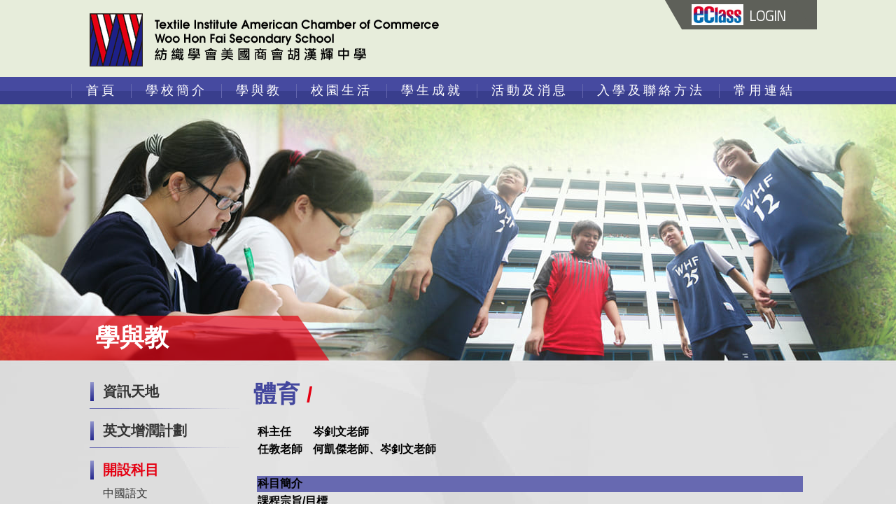

--- FILE ---
content_type: text/html
request_url: https://tiaccwhf.edu.hk/learning_n_teaching.php?id=64
body_size: 38367
content:
<!DOCTYPE HTML>
<html>
<head>
<meta charset="utf-8">
<meta http-equiv="X-UA-Compatible" content="IE=edge">
<meta name="viewport" content="width=device-width, initial-scale=1.0, maximum-scale=1.0, user-scalable=0">

<meta name="keywords" content="TIACC Woo Hon Fai Secondary School">
<meta name="description" content="">

<title>TIACC Woo Hon Fai Secondary School</title>
<link rel="shortcut icon" href="img/favicon.png" type="image/png">

<link href="https://fonts.googleapis.com/css?family=Titillium+Web:400,400i,600,600i,700,700i" rel="stylesheet">
<link href="https://fonts.googleapis.com/css?family=Roboto:400,400i,500,500i,700,700i" rel="stylesheet">

<link href="css/font-awesome.min.css" type="text/css" rel="stylesheet" />
<link href="css/font-linearicons.css" type="text/css" rel="stylesheet" />

<link href="css/style.css" type="text/css" rel="stylesheet" />
<link href="css/responsive.css" type="text/css" rel="stylesheet" />

<link href="owl-carousel/assets/owl.carousel.css" rel="stylesheet">
<link href='fullcalendar/fullcalendar.css' type="text/css" rel="stylesheet" /></head>
<body>

<div id="wrap">
	<div class="overlay"></div>

<div id="top">
    <div class="container">
        <div class="logo"><a href="index.php"><img src="img/logo.png" alt="TIACC Woo Hon Fai Secondary School"/></a></div>
        <div class="eclass_area"><!--<form name="form1" method="post" target="_blank" action="https://eclass.tiaccwhf.net/login.php" onSubmit="return checkLoginForm(this);">-->
        	<ul>
            	<li>
					<p><a href="http://eclass.tiaccwhf.edu.hk/" target="_black"><img src="img/eclass_img.jpeg">LOGIN</a></p>
                	<!--
					<p><a href="http://eclass.tiaccwhf.net/templates/index.php?err=1" target="_black">E-CLASS LOGIN</a></p>
					//-->
                                    </li>
				<!--
            	<li><input type="text" name="UserLogin" id="UserLogin" placeholder="login name"></li>
            	<li><input type="password" name="UserPassword" id="UserPassword" placeholder="password"></li>
            	<li><input type="submit" name="login_btn" id="login_btn" value="LOGIN" onClick="document.form1.submit(); return false;"></li>
              <input type=hidden name=url value="http://eclass.tiaccwhf.net/templates/index.php?err=1">
			  //-->
            </ul>
        <!--</form>--></div>
        <div class="mobile_btn"><a><i class="fa fa-bars" aria-hidden="true"></i> Menu</a></div>
    </div>
</div>

    <div id="menu">
        <div class="container"><div class="menu_area">
    <ul class="menu_list">
		<li class="mobile_only"><a class="lv1" href="http://eclass.tiaccwhf.edu.hk/" target="_blank">E-CLASS</a></li>		
    	<li><a class="lv1" href="index.php">首頁</a></li>
        <li class="show_to_footer"><a class="lv1" href="#">學校簡介<i class="fa fa-angle-down" aria-hidden="true"></i></a>
        	 <ul class="dropdown_menu fallback">
                                <li><a class="lv2" href="profile.php?id=4"  >創校背景</a></li>
                                <li><a class="lv2" href="profile.php?id=5"  >校長的話</a></li>
                                <li><a class="lv2" href="profile.php?id=33"  >學校特色</a></li>
                                <li><a class="lv2" href="profile.php?id=7"  >行政架構</a></li>
                                <li><a class="lv2" href="https://tiaccwhf.edu.hk/attachment/newsPdf/1733787352LQ91V.pdf" target="_blank" >學校概覽</a></li>
                                <li><a class="lv2" href="profile.php?id=15"  >獎學金</a></li>
                                <li><a class="lv2" href="https://tiaccwhf.edu.hk/profile.php?id=109"  >校外評核及重點視學報告</a></li>
                                <li><a class="lv2" href="profile.php?id=9"  >發展計劃及報告</a></li>
                                <li><a class="lv2" href="/attachment/upload/files/complaintsguide2024.pdf" target="_blank" >學校處理投訴指引</a></li>
                                <li><a class="lv2" href="profile.php?id=12"  >招標公告</a></li>
                                <li><a class="lv2" href="profile.php?id=131" target="_blank" >校歌</a></li>
                          </ul>
        </li>
        <li class="show_to_footer"><a class="lv1" href="#">學與教<i class="fa fa-angle-down" aria-hidden="true"></i></a>
            <ul class="dropdown_menu fallback">
                                  <li><a class="lv2" href="learning_n_teaching.php?id=84"  >資訊天地</a></li>
                                  <li><a class="lv2" href="learning_n_teaching.php?id=86"  >英文增潤計劃</a></li>
                                  <li><a class="lv2" href="learning_n_teaching.php?id=28"  >開設科目</a></li>
                                  <li><a class="lv2" href="learning_n_teaching.php?id=27"  >自學天地</a></li>
                                  <li><a class="lv2" href="calendar.php"  >校曆</a></li>
                                  <li><a class="lv2" href="learning_n_teaching.php?id=51"  >實用網頁</a></li>
                            </ul>
        </li>
        <li class="show_to_footer"><a class="lv1" href="#">校園生活<i class="fa fa-angle-down" aria-hidden="true"></i></a>
        	<ul class="dropdown_menu fallback">
                          	<li><a class="lv2" href="gallery.php?id=1">活動剪影</a></li>
                          	<li><a class="lv2" href="gallery.php?id=2">家校活動</a></li>
                          	<li><a class="lv2" href="gallery.php?id=8">國民教育活動</a></li>
                          	<li><a class="lv2" href="gallery.php?id=9">課外活動組</a></li>
                          </ul>
        </li>
        <li class="show_to_footer"><a class="lv1" href="#">學生成就<i class="fa fa-angle-down" aria-hidden="true"></i></a>
        	<ul class="dropdown_menu fallback">
                        <li><a class="lv2" href="achievement.php?cid=1">校園金榜</a></li>
                        <li><a class="lv2" href="achievement.php?cid=3">獎學金</a></li>
                        <li><a class="lv2" href="achievement.php?cid=4">校友成就</a></li>
                        <li><a class="lv2" href="achievement.php?cid=2">媒體報導</a></li>
                        </ul>
        </li>
        <li class="show_to_footer"><a class="lv1" href="#">活動及消息<i class="fa fa-angle-down" aria-hidden="true"></i></a>
        	<ul class="dropdown_menu fallback">
                        <li><a class="lv2" href="news.php?id=1">最新消息</a></li>
                        <li><a class="lv2" href="news.php?id=3">通告</a></li>
                        <li><a class="lv2" href="news.php?id=6">校園視頻</a></li>
                        <li><a class="lv2" href="news.php?id=7">會訊</a></li>
                      </ul>
        </li>
        <li><a class="lv1" href="#">入學及聯絡方法<i class="fa fa-angle-down" aria-hidden="true"></i></a>
        	<ul class="dropdown_menu hidden_to_footer fallback">
                            <li><a class="lv2" href="admission.php?id=95" target="_blank" >中一至中五插班生申請</a></li>
                            <li><a class="lv2" href="admission.php?id=18"  >聯絡方法</a></li>
                            <li><a class="lv2" href="admission.php?id=52"  >本校位置</a></li>
                            <li><a class="lv2" href="https://tiaccwhf.edu.hk/admission.php?id=107"  >升中深度參觀校園計劃</a></li>
                            <li><a class="lv2" href="/attachment/upload/files/2627appform/2627final.pdf" target="_blank" >中一自行收生申請表</a></li>
                            <li><a class="lv2" href="admission.php?id=132"  >個人資料收集聲明</a></li>
                        </ul>
        </li>
        <li><a class="lv1" href="#">常用連結<i class="fa fa-angle-down" aria-hidden="true"></i></a>
        	<ul class="dropdown_menu hidden_to_footer fallback">
                            <li><a class="lv2" href="https://clo.edb.gov.hk/Home/Index" target="_blank" >統一登入系統(CLO)</a></li>
                            <li><a class="lv2" href="https://amp.edb.edcity.hk/tc/overview.php#" target="_blank" >多元出路一站通</a></li>
                            <li><a class="lv2" href="https://www.edb.gov.hk/tc/curriculum-development/cross-kla-studies/applied-learning/index.html" target="_blank" >應用學習網頁</a></li>
                            <li><a class="lv2" href="https://tiaccwhf.edu.hk/learning_n_teaching.php?id=84"  >資訊天地</a></li>
                            <li><a class="lv2" href="https://www.e-chist.com"  >想．創．中國歷史 - 學生自學平台</a></li>
                            <li><a class="lv2" href="https://tiaccwhf.edu.hk/news_detail.php?id=319&cid=1" target="_blank" ><font size="2">eClass app 使用指引</font></a></li>
                            <li><a class="lv2" href="https://classroom.google.com/a/tiaccwhf.edu.hk" target="_blank" >Google Classroom</a></li>
                            <li><a class="lv2" href="https://www.hkedcity.net/home/" target="_blank" >HKedCity</a></li>
                            <li><a class="lv2" href="https://tiaccwhf.edu.hk/profile.php?id=39" target="_blank" >家長教師會</a></li>
                            <li><a class="lv2" href="http://www.hkeaa.edu.hk/tc/" target="_blank" >香港考評局</a></li>
                            <li><a class="lv2" href="https://www.hko.gov.hk/tc/index.html" target="_blank" >香港天文台</a></li>
                            <li><a class="lv2" href="http://esda.tiaccwhf.edu.hk/school/#/login" target="_blank" >「學校發展與問責」數據電子平台</a></li>
                        </ul>
        </li>
    </ul>
</div>
</div>
    </div>

    <div id="banner" class="inner_banner">
    	<div class="banner_show">
            <div class="banner learning_n_teaching_banner">
                <div class="container"><img src="img/home_banner_alpha.png"></div>
            </div>
        </div>
        <div class="banner_title">
            <div class="container">
                <div class="title"><h1>學與教</h1></div>
            </div>
        </div>
    </div>

    <div id="main">
    	<div class="container">
        	<div class="content_area clearfix">
            	
<div class="left_side">
    <div class="left_menu">
        <ul>
                        <li ><a href="?id=84" >資訊天地</a>
                          </li>
                        <li ><a href="?id=86" >英文增潤計劃</a>
                          </li>
                        <li class="active"><a href="?id=28" >開設科目</a>
                              <ul>
                                      <li ><a href = "?id=29" >中國語文</a></li>
                                      <li ><a href = "?id=68" >English</a></li>
                                      <li ><a href = "?id=31" >數學</a></li>
                                      <li ><a href = "?id=124" >公民、經濟與社會</a></li>
                                      <li ><a href = "?id=91" >生活與社會</a></li>
                                      <li ><a href = "?id=92" >公民與社會發展</a></li>
                                      <li ><a href = "?id=98" >健康管理與社會關懷</a></li>
                                      <li ><a href = "?id=57" >初中科學</a></li>
                                      <li ><a href = "?id=69" >物理</a></li>
                                      <li ><a href = "?id=60" >化學</a></li>
                                      <li ><a href = "?id=61" >生物</a></li>
                                      <li ><a href = "?id=65" >地理</a></li>
                                      <li ><a href = "?id=66" >視覺藝術</a></li>
                                      <li ><a href = "?id=125" >歷史</a></li>
                                      <li ><a href = "?id=73" >中國歷史</a></li>
                                      <li ><a href = "?id=59" >初中電腦</a></li>
                                      <li ><a href = "?id=58" >資訊及通訊科技</a></li>
                                      <li ><a href = "?id=62" >基本商業</a></li>
                                      <li ><a href = "?id=63" >企業、會計與財務概論</a></li>
                                      <li ><a href = "?id=70" >經濟</a></li>
                                      <li ><a href = "?id=71" >基本科技</a></li>
                                      <li ><a href = "?id=67" >普通話</a></li>
                                      <li ><a href = "?id=80" >音樂</a></li>
                                      <li class="active"><a href = "?id=64" >體育</a></li>
                                  </ul>
                          </li>
                        <li ><a href="?id=27" >自學天地</a>
                          </li>
                        <li ><a href="calendar.php" >校曆</a>
                          </li>
                        <li ><a href="?id=51" >實用網頁</a>
                          </li>
                    </ul>
      </div>
    <div class="left_select">
        <select>
                        <option  value="?id=84">資訊天地</option>
                        <option  value="?id=86">英文增潤計劃</option>
                        <option selected value="?id=28">開設科目</option>
                        <option  value="?id=27">自學天地</option>
                        <option  value="calendar.php">校曆</option>
                        <option  value="?id=51">實用網頁</option>
                    </select>
      </div>
  </div>
            	<div class="right_side">
                	<div class="title_area">體育</div>
                	<div class="content calendar_content">
                    	<table>
	<colgroup>
		<col width="800" />
	</colgroup>
	<tbody>
		<tr>
			<td>
			<table>
				<colgroup>
					<col width="77" />
					<col width="641" />
				</colgroup>
				<tbody>
					<tr>
						<td>
						<p dir="ltr"><b id="docs-internal-guid-0b0a5a89-7fff-5728-e1b4-54b36f87409e">科主任</b></p>
						</td>
						<td>
						<p dir="ltr"><strong>岑釗文老師</strong></p>
						</td>
					</tr>
					<tr>
						<td valign="top">
						<p dir="ltr"><b id="docs-internal-guid-0b0a5a89-7fff-5728-e1b4-54b36f87409e">任教老師</b></p>
						</td>
						<td>
						<p dir="ltr"><strong>何凱傑老師、岑釗文老師</strong></p>
						</td>
					</tr>
				</tbody>
			</table>
			</td>
		</tr>
		<tr>
			<td>&nbsp;
			<table>
				<colgroup>
					<col width="800" />
				</colgroup>
				<tbody>
					<tr>
						<td bgcolor="#6769b1">
						<p dir="ltr"><b id="docs-internal-guid-0b0a5a89-7fff-5728-e1b4-54b36f87409e">科目簡介</b></p>
						</td>
					</tr>
					<tr>
						<td>
						<p><strong>課程宗旨</strong><strong>/目標</strong></p>

						<p>&nbsp;</p>

						<p>增進學生的健康，使身體獲致全面的發展及良好體適能。培養學生高尚的品德，公正的態度，及積極參與的體育精神。使學生明白互相合作的重要，及培養他們的責任感和歸屬感。培養學生對體育活動的興趣，及養成參加正當休閒活動的習慣。</p>

						<p>&nbsp;</p>

						<p>&nbsp;</p>

						<p><strong>課程特色</strong><strong>/結構</strong></p>

						<p>&nbsp;</p>

						<p>本校積極參加各項學界比賽，從而提升同學的運動技能，培養合作及溝通能力。讓學生有機會尋求學業以外的成功感，藉此肯定個人的價值，發揮潛能，發展自我的機會。而各項的班際比賽，不但豐富同學校園的生活體驗，亦能凝聚和諧的合作氣氛。</p>

						<p>&nbsp;</p>

						<p>&nbsp;</p>

						<p><strong>全年活動</strong></p>

						<p>&nbsp;</p>

						<p>本校體育科以發展隊際項目為主，如籃球、足球、排球、乒乓球、田徑、室內賽艇、花式跳繩等，積極參加各項學界比賽，除此之外，全年無間斷舉辦各項班際比賽</p>

						<p>&nbsp;&nbsp;</p>

						<table border="1" cellpadding="0" cellspacing="0">
							<tbody>
								<tr>
									<td style="width:232px;">
									<p>9月</p>
									</td>
									<td style="width:232px;">
									<p>10月</p>
									</td>
									<td style="width:232px;">
									<p>11月</p>
									</td>
								</tr>
								<tr>
									<td style="width:232px;">
									<p>22/9-29/9 中五六乒乓球比賽</p>
									</td>
									<td style="width:232px;">
									<p>4/10-5/10 陸運會</p>

									<p>20/10-26/10 中五六籃球比賽</p>

									<p>27/10-31/10 中五六羽毛球比賽</p>
									</td>
									<td style="width:232px;">
									<p>&nbsp;</p>
									</td>
								</tr>
								<tr>
									<td style="width:232px;">
									<p>12月</p>
									</td>
									<td style="width:232px;">
									<p>1月</p>
									</td>
									<td style="width:232px;">
									<p>2月</p>
									</td>
								</tr>
								<tr>
									<td style="width:232px;">
									<p>&nbsp;</p>
									</td>
									<td style="width:232px;">
									<p>8/1-12/1 中三四乒乓球比賽</p>

									<p>&nbsp;</p>

									<p>25/1-31/1中三四羽毛球比賽</p>
									</td>
									<td style="width:232px;">
									<p>1/2-6/2 中三四籃球比賽</p>
									</td>
								</tr>
								<tr>
									<td style="width:232px;">
									<p>3月</p>
									</td>
									<td style="width:232px;">
									<p>4月</p>
									</td>
									<td style="width:232px;">
									<p>5月</p>
									</td>
								</tr>
								<tr>
									<td style="width:232px;">
									<p>&nbsp;</p>
									</td>
									<td style="width:232px;">
									<p>15/4-19/4 中一二乒乓球比賽</p>

									<p>&nbsp;</p>

									<p>29/4-3/5 中一二羽毛球比賽</p>
									</td>
									<td style="width:232px;">
									<p>13/5-17/5 中一二籃球比賽</p>

									<p>22/5 中一至中三虛擬單車比賽</p>

									<p>23/5 中四至中五虛擬單車比賽</p>
									</td>
								</tr>
							</tbody>
						</table>
						</td>
					</tr>
				</tbody>
			</table>
			</td>
		</tr>
	</tbody>
</table>                    </div>
                </div>
            </div>
        </div>
    </div>

	<div id="footer">
    <div class="container">
    	<div class="footer_sitemap">
        	<div class="sitemap">
            	<h3>學校簡介</h3>
            	<ul>
                                    <li><a href="profile.php?id=4"  >創校背景</a></li>
                                    <li><a href="profile.php?id=5"  >校長的話</a></li>
                                    <li><a href="profile.php?id=33"  >學校特色</a></li>
                                    <li><a href="profile.php?id=7"  >行政架構</a></li>
                                    <li><a href="https://tiaccwhf.edu.hk/attachment/newsPdf/1733787352LQ91V.pdf" target="_blank" >學校概覽</a></li>
                                    <li><a href="profile.php?id=15"  >獎學金</a></li>
                                    <li><a href="https://tiaccwhf.edu.hk/profile.php?id=109"  >校外評核及重點視學報告</a></li>
                                    <li><a href="profile.php?id=9"  >發展計劃及報告</a></li>
                                    <li><a href="/attachment/upload/files/complaintsguide2024.pdf" target="_blank" >學校處理投訴指引</a></li>
                                    <li><a href="profile.php?id=12"  >招標公告</a></li>
                                    <li><a href="profile.php?id=131" target="_blank" >校歌</a></li>
                              </ul>
            </div>
        	<div class="sitemap">
            	<h3>學與教</h3>
              <ul>
                                    <li><a href="learning_n_teaching.php?id=84"  >資訊天地</a></li>
                                    <li><a href="learning_n_teaching.php?id=86"  >英文增潤計劃</a></li>
                                    <li><a href="learning_n_teaching.php?id=28"  >開設科目</a></li>
                                    <li><a href="learning_n_teaching.php?id=27"  >自學天地</a></li>
                                    <li><a href="calendar.php"  >校曆</a></li>
                                    <li><a href="learning_n_teaching.php?id=51"  >實用網頁</a></li>
                              </ul>
            </div>
        	<div class="sitemap">
            	<h3>校園生活</h3>
            	<ul>
                                    <li><a href="gallery.php?id=1">活動剪影</a></li>
                                    <li><a href="gallery.php?id=2">家校活動</a></li>
                                    <li><a href="gallery.php?id=8">國民教育活動</a></li>
                                    <li><a href="gallery.php?id=9">課外活動組</a></li>
                              </ul>
            </div>
        	<div class="sitemap">
            	<h3>學生成就</h3>
              <ul>
                                    <li><a href="achievement.php?id=1">校園金榜</a></li>
                                    <li><a href="achievement.php?id=3">獎學金</a></li>
                                    <li><a href="achievement.php?id=4">校友成就</a></li>
                                    <li><a href="achievement.php?id=2">媒體報導</a></li>
                              </ul>
            </div>
        	<div class="sitemap">
            	<h3>活動及消息</h3>
            	<ul>
                                    <li><a href="news.php?id=1">最新消息</a></li>
                                    <li><a href="news.php?id=3">通告</a></li>
                                    <li><a href="news.php?id=6">校園視頻</a></li>
                                    <li><a href="news.php?id=7">會訊</a></li>
                              </ul>
            </div>
        	<div class="sitemap">
            	<h3>入學及聯絡方法</h3>
            	<p><i class="fa fa-map-marker" aria-hidden="true"></i><a href="https://goo.gl/maps/6pxxN4KCjLQ2" target="_blank">新界荃灣安賢街七號<br />
                7 On Yin Street, Tsuen Wan, N.T.</a></p>
            	<p><i class="fa fa-phone" aria-hidden="true"></i>2490 8773</p>
            	<p><i class="fa fa-fax" aria-hidden="true"></i>2490 8330</p>
            	<p><i class="fa fa-envelope-o" aria-hidden="true"></i><a href="mailto:whfinfo@tiaccwhf.edu.hk">whfinfo@tiaccwhf.edu.hk</a></p>
            </div>
        </div>
        <div class="copyright clearfix">
        	<p>TIACC Woo Hon Fai Secondary School All Rights Reserved.</p>
            <p><a href="http://www.easttech.com.hk" target="_blank">Web Design By East Technologies</a></p>
        </div>
    </div>
</div>

<div class="back_to_top"><i class="fa fa-arrow-up" aria-hidden="true"></i></div>
</div>

<div id="mobile_menu"><div class="menu_area">
    <ul class="menu_list">
		<li class="mobile_only"><a class="lv1" href="http://eclass.tiaccwhf.edu.hk/" target="_blank">E-CLASS</a></li>		
    	<li><a class="lv1" href="index.php">首頁</a></li>
        <li class="show_to_footer"><a class="lv1" href="#">學校簡介<i class="fa fa-angle-down" aria-hidden="true"></i></a>
        	 <ul class="dropdown_menu fallback">
                                <li><a class="lv2" href="profile.php?id=4"  >創校背景</a></li>
                                <li><a class="lv2" href="profile.php?id=5"  >校長的話</a></li>
                                <li><a class="lv2" href="profile.php?id=33"  >學校特色</a></li>
                                <li><a class="lv2" href="profile.php?id=7"  >行政架構</a></li>
                                <li><a class="lv2" href="https://tiaccwhf.edu.hk/attachment/newsPdf/1733787352LQ91V.pdf" target="_blank" >學校概覽</a></li>
                                <li><a class="lv2" href="profile.php?id=15"  >獎學金</a></li>
                                <li><a class="lv2" href="https://tiaccwhf.edu.hk/profile.php?id=109"  >校外評核及重點視學報告</a></li>
                                <li><a class="lv2" href="profile.php?id=9"  >發展計劃及報告</a></li>
                                <li><a class="lv2" href="/attachment/upload/files/complaintsguide2024.pdf" target="_blank" >學校處理投訴指引</a></li>
                                <li><a class="lv2" href="profile.php?id=12"  >招標公告</a></li>
                                <li><a class="lv2" href="profile.php?id=131" target="_blank" >校歌</a></li>
                          </ul>
        </li>
        <li class="show_to_footer"><a class="lv1" href="#">學與教<i class="fa fa-angle-down" aria-hidden="true"></i></a>
            <ul class="dropdown_menu fallback">
                                  <li><a class="lv2" href="learning_n_teaching.php?id=84"  >資訊天地</a></li>
                                  <li><a class="lv2" href="learning_n_teaching.php?id=86"  >英文增潤計劃</a></li>
                                  <li><a class="lv2" href="learning_n_teaching.php?id=28"  >開設科目</a></li>
                                  <li><a class="lv2" href="learning_n_teaching.php?id=27"  >自學天地</a></li>
                                  <li><a class="lv2" href="calendar.php"  >校曆</a></li>
                                  <li><a class="lv2" href="learning_n_teaching.php?id=51"  >實用網頁</a></li>
                            </ul>
        </li>
        <li class="show_to_footer"><a class="lv1" href="#">校園生活<i class="fa fa-angle-down" aria-hidden="true"></i></a>
        	<ul class="dropdown_menu fallback">
                          	<li><a class="lv2" href="gallery.php?id=1">活動剪影</a></li>
                          	<li><a class="lv2" href="gallery.php?id=2">家校活動</a></li>
                          	<li><a class="lv2" href="gallery.php?id=8">國民教育活動</a></li>
                          	<li><a class="lv2" href="gallery.php?id=9">課外活動組</a></li>
                          </ul>
        </li>
        <li class="show_to_footer"><a class="lv1" href="#">學生成就<i class="fa fa-angle-down" aria-hidden="true"></i></a>
        	<ul class="dropdown_menu fallback">
                        <li><a class="lv2" href="achievement.php?cid=1">校園金榜</a></li>
                        <li><a class="lv2" href="achievement.php?cid=3">獎學金</a></li>
                        <li><a class="lv2" href="achievement.php?cid=4">校友成就</a></li>
                        <li><a class="lv2" href="achievement.php?cid=2">媒體報導</a></li>
                        </ul>
        </li>
        <li class="show_to_footer"><a class="lv1" href="#">活動及消息<i class="fa fa-angle-down" aria-hidden="true"></i></a>
        	<ul class="dropdown_menu fallback">
                        <li><a class="lv2" href="news.php?id=1">最新消息</a></li>
                        <li><a class="lv2" href="news.php?id=3">通告</a></li>
                        <li><a class="lv2" href="news.php?id=6">校園視頻</a></li>
                        <li><a class="lv2" href="news.php?id=7">會訊</a></li>
                      </ul>
        </li>
        <li><a class="lv1" href="#">入學及聯絡方法<i class="fa fa-angle-down" aria-hidden="true"></i></a>
        	<ul class="dropdown_menu hidden_to_footer fallback">
                            <li><a class="lv2" href="admission.php?id=95" target="_blank" >中一至中五插班生申請</a></li>
                            <li><a class="lv2" href="admission.php?id=18"  >聯絡方法</a></li>
                            <li><a class="lv2" href="admission.php?id=52"  >本校位置</a></li>
                            <li><a class="lv2" href="https://tiaccwhf.edu.hk/admission.php?id=107"  >升中深度參觀校園計劃</a></li>
                            <li><a class="lv2" href="/attachment/upload/files/2627appform/2627final.pdf" target="_blank" >中一自行收生申請表</a></li>
                            <li><a class="lv2" href="admission.php?id=132"  >個人資料收集聲明</a></li>
                        </ul>
        </li>
        <li><a class="lv1" href="#">常用連結<i class="fa fa-angle-down" aria-hidden="true"></i></a>
        	<ul class="dropdown_menu hidden_to_footer fallback">
                            <li><a class="lv2" href="https://clo.edb.gov.hk/Home/Index" target="_blank" >統一登入系統(CLO)</a></li>
                            <li><a class="lv2" href="https://amp.edb.edcity.hk/tc/overview.php#" target="_blank" >多元出路一站通</a></li>
                            <li><a class="lv2" href="https://www.edb.gov.hk/tc/curriculum-development/cross-kla-studies/applied-learning/index.html" target="_blank" >應用學習網頁</a></li>
                            <li><a class="lv2" href="https://tiaccwhf.edu.hk/learning_n_teaching.php?id=84"  >資訊天地</a></li>
                            <li><a class="lv2" href="https://www.e-chist.com"  >想．創．中國歷史 - 學生自學平台</a></li>
                            <li><a class="lv2" href="https://tiaccwhf.edu.hk/news_detail.php?id=319&cid=1" target="_blank" ><font size="2">eClass app 使用指引</font></a></li>
                            <li><a class="lv2" href="https://classroom.google.com/a/tiaccwhf.edu.hk" target="_blank" >Google Classroom</a></li>
                            <li><a class="lv2" href="https://www.hkedcity.net/home/" target="_blank" >HKedCity</a></li>
                            <li><a class="lv2" href="https://tiaccwhf.edu.hk/profile.php?id=39" target="_blank" >家長教師會</a></li>
                            <li><a class="lv2" href="http://www.hkeaa.edu.hk/tc/" target="_blank" >香港考評局</a></li>
                            <li><a class="lv2" href="https://www.hko.gov.hk/tc/index.html" target="_blank" >香港天文台</a></li>
                            <li><a class="lv2" href="http://esda.tiaccwhf.edu.hk/school/#/login" target="_blank" >「學校發展與問責」數據電子平台</a></li>
                        </ul>
        </li>
    </ul>
</div>
</div>

<script src="js/jquery-1.12.4.min.js" type="text/javascript" ></script>
<script src="js/jquery-ui.js" type="text/javascript" ></script>
<script src="js/jquery.touchSwipe.js" type="text/javascript" ></script>
<script src="js/jquery.tap.js" type="text/javascript" ></script>

<script src="js/jquery.marquee.min.js" type="text/javascript" ></script>

<script src="owl-carousel/owl.carousel.min.js"></script>
<script src="owl-carousel/owl.autoplay.js"></script>
<script src="owl-carousel/owl.navigation.js"></script>

<script type="text/javascript">
var resizeTimer;
var scrolling = new Array();

function autoScroll(idname, element, target, callback){
	var scrollTarget = $(target); //$(element).find('.news_list');
	var scrollPosition = scrollTarget.find('.item:eq(0)').outerHeight();

	scrollTarget.find('.item:eq(0)').clone().appendTo(scrollTarget);
	scrollTarget.stop().animate({"margin-top":"-"+scrollPosition+"px"}, 500, function() {
		scrollTarget.find('.item:eq(0)').remove();
		scrollTarget.css({"margin-top": 0});
	});
	if ( callback ){
		callback();
	}
}

function checkScrollHeight(idname, element, target, speed, callback){
	if ( $(target).height() > $(element).height() ){
		scrolling[idname] = setInterval(function(){ autoScroll(idname, $(element), $(target), callback) }, speed);
	} else {
		var firstNum = $(target).find('.item:eq(0)').data('rel');
		$(target).find('.item').each(function(index, element){
			var sortNum = index + 1;
			if ( sortNum == firstNum ){ return false; }
			$(target).find('.item[data-rel='+(firstNum-sortNum)+']').prependTo($(target));
        });
		clearInterval(scrolling[idname]);
	}
}

$(document).ready(function(){
	$('.fallback').hide().removeClass('fallback');

	$('#top .eclass_area').clone().prependTo('#mobile_menu');

	$('#menu .menu_area > ul.menu_list > li').hover(function(){
		$('ul.dropdown_menu', this).stop().slideDown(300);
	}, function(){
		$('ul.dropdown_menu', this).stop().slideUp(300);
	});

	if ( $(".back_to_top").length ){
		var backToTop_bottom_pos = $(".back_to_top").css('bottom');

		$(".back_to_top").click(function() {
			$("html, body").animate({ scrollTop: 0 }, "slow");
			return false;
		});

		$(window).scroll(function(){
			var height = $(window).scrollTop();
			var footerHeight = $('#footer').outerHeight();

			if( height > 100 ){
				$(".back_to_top").fadeIn();
			} else {
				$(".back_to_top").fadeOut();
			}

			if( $(window).scrollTop() + $(window).height() > $(document).height() - footerHeight ){
				$('.back_to_top').css('bottom', footerHeight).addClass('onBottom');
			} else {
				$('.back_to_top').css('bottom', backToTop_bottom_pos).removeClass('onBottom');
			}
		});
	}

	$('.editor_content table').each(function(index, element){
		$(element).after('<div class="table_area"></div>');
		$(element).appendTo($(element).next('.table_area'));
    });

	if ( $('.left_menu > ul > li.active ul').length > 0 ){
		$('<select></select>').appendTo($('.left_select'));

		var subCateOption = '';
		subCateOption += '<option>--- '+$('.left_menu > ul > li.active').children('a').text()+'分類 ---</option>';

		$('.left_menu > ul > li.active > ul > li').each(function(index, element){
			var active = false;
			var linkPath = $(this).children('a').attr('href');

			if ( $(this).hasClass('active') ){
				active = true;
			}

			subCateOption += '<option '+(active ? 'selected':'')+' value="'+linkPath+'">'+$(this).children('a').text()+'</option>';
		});

		$('.left_select select:last-child').html(subCateOption);
	}

	$('select').each(function(index, element){
		$(element).after('<div class="select_area"></div>');
		$(element).appendTo($(element).next('.select_area'));
    });

	$('.left_select select').change(function(){
		window.location.href = $(this).val();
	});

	$('.filter_area select').change(function(){
		window.location.href = $(this).val();
	});

	$('.multipage select').change(function(){
		window.location.href = $(this).val();
	});

	/* index function */
	$('.home_banner .banner_show').owlCarousel({
		items: 1,
		loop: true,
		smartSpeed: 1000,
		autoplay: true,
		autoplayTimeout: 5000,
		autoplayHoverPause: false,
		dots: true,
		nav: false,
		onInitialized: function(event){
			var element = event.target;
			$(element).append('<div class="owl-control"></div>');
			$('.owl-dots').appendTo('.owl-control');
			$('.banner_title h1').text($(element).find('.active img').data('title'));
		},
		onTranslated: function(event){
			var element = event.target;
			$('.banner_title h1').text($(element).find('.active img').data('title'));
		}
	});

	// checkScrollHeight('news', $('.index_news_list .list'), $('.index_news_list .list ul'), 5000);
	// checkScrollHeight('activity', $('.index_activity_list .list'), $('.index_activity_list .list ul'), 5000);
	// checkScrollHeight('notice', $('.index_notice_list .list'), $('.index_notice_list .list ul'), 5000);

	/* detail photo function */
	$('.sub_photo a').on('click', function(e){
		e.preventDefault();
		var newPhoto = $(this).attr('href');

		$('.sub_photo.active').removeClass('active');
		$(this).parent().addClass('active');
		$('.large_photo .photo img').stop().fadeTo(500, 0.01, function(){
			$(this).attr('src', newPhoto);
			$(this).stop().fadeTo(500, 1);
		});
	});

	$('.sub_photo_list').owlCarousel({
		margin: 14,
		smartSpeed: 1000,
		loop: false,
		nav: true,
		navText: ['<i class="fa fa-angle-left" aria-hidden="true"></i>', '<i class="fa fa-angle-right" aria-hidden="true"></i>'],
		dots: false,
		responsiveClass:true,
		responsive:{
			0:{	items:2 },
			414:{ items:3 },
			480:{ items:4 },
			768:{ items:5 },
			1024:{ items:6 }
		},
		onInitialized: function(){
			$('.owl-item:first-child .sub_photo a').trigger('click');
		}
	});

	$('.large_photo .row_prev, .large_photo .row_next').on('click', function(e){
		var subPhotoTarget = '';
		if ( $(e.target).is('.row_prev') ){
			subPhotoTarget = $('.sub_photo.active').parent().parent().prev();
		} else if ( $(e.target).is('.row_next') ){
			subPhotoTarget = $('.sub_photo.active').parent().parent().next();
		}

		if ( subPhotoTarget.length <= 0 ){ return false; }
		subPhotoTarget.find('.sub_photo a').trigger('click');
	});

/*------------------------ Mobile Menu Function ------------------------*/
	var offcanvas_open = false;
	var offcanvas_from_left = false;

	function offcanvas_right(){
		$('html').addClass('openResponsive');

		offcanvas_open = true;
		offcanvas_from_left = true;
	}

	function offcanvas_close(){
		if (offcanvas_open === true) {
			$('html').removeClass('openResponsive');
			$(".dropdown_menu").slideUp(0);
			$(".subdrop_menu").slideUp(0);
			$(".openDrop").removeClass('openDrop');
			offcanvas_open = false;
			offcanvas_from_left = false;
		}
	}

	$(".mobile_btn").on('click', function() {
		offcanvas_right();
	});

	$(".overlay").swipe({
		swipeRight:function(event, direction, distance, duration, fingerCount) {
			offcanvas_close();
		},
		tap:function(event, direction, distance, duration, fingerCount) {
			offcanvas_close();
		},
		threshold:0
	});

	$(".overlay").bind('touchstart click', function(){
		offcanvas_close();
		threshold:0
	});

	$("#mobile_menu").on("click", "a.lv1", function(e) {
		if( $(this).next(".dropdown_menu").length > 0 ) {
			//e.preventDefault();
			$(this).parent().toggleClass('openDrop');
			$(this).next(".dropdown_menu").slideToggle(300);
			return false;
		} if ( $(this).hasClass('home') ){
			$('.overlay').trigger('click');
			return false;
		} else {
			//offcanvas_close();
			var mobileMenuHrefLink = $(this).attr('href');
			if ( !mobileMenuHrefLink.includes('http://') ){
				window.location = mobileMenuHrefLink;
			} else {
				window.open(mobileMenuHrefLink);
			}
		}
	});
	/*------------------------ announcemt box ------------------------*/
	$(".abox-close-btn").click(function(){
    $(".announcement-box").fadeOut();
  });
});
</script>

</body>
</html>


--- FILE ---
content_type: text/css
request_url: https://tiaccwhf.edu.hk/css/style.css
body_size: 40085
content:
@charset "utf-8";
/* CSS Document */

html, body { margin:0px; }

body { width:100%; font-size-adjust:100%; -webkit-text-size-adjust:100%; box-sizing:border-box; position:relative; color:#000000; font-size:16px; font-family:Arial, Helvetica, "微軟正黑體", "Microsoft JhengHei", sans-serif; overflow:hidden-x; overflow-y:auto; }

a { outline:none; text-decoration:none; }

ul, ol { list-style:none; margin:0; padding:0; }
li { vertical-align:top; }

h1, h2, h3, h4, h5, p { padding:0; margin:0; }

img { border:none; }

input, textarea { font-family:Arial, Helvetica, "微軟正黑體", "Microsoft JhengHei", sans-serif; }

button, input[type=submit], input[type=reset], input[type=button] { -webkit-appearance:none; }

/* ---------------- clear fix ---------------- */

.clearfix:after { content:"."; display:block; clear:both; visibility:hidden; xline-height:0; height:0; font-size:0; }
.clearfix { display:inline-block; }
html[xmlns] .clearfix { display:block; }
* html .clearfix { height:1%; }

/*-------------------------------------------------------------------------------------*/
/* LAYOUT */

#wrap { width:100%; background-color:#ffffff; box-sizing:border-box; position:relative; z-index:1000; overflow:hidden; }
#wrap .container { width:100%; max-width:1054px; padding-left:15px; padding-right:15px; margin:0px auto; position:relative; box-sizing:border-box; display:block; }
#wrap .overlay { position:absolute; left:0; top:0; z-index:5000; width:0; height:0; background-color:rgba(0,0,0,0.3); opacity:0; transition-delay:0.3s; -webkit-transition-delay:0.3s; -moz-transition-delay:0.3s; }
#wrap .select_area { display:inline-block; vertical-align:top; width:100%; xmax-width:120px; vertical-align:top; background-color:#ffffff; border-radius:2px; position:relative; cursor:pointer; }
#wrap .select_area:before { position:absolute; right:15px; top:50%; content:""; width:0; height:0; border-style:solid; border-width:7px 6px 0 6px; border-color:#3256a0 transparent transparent transparent; transform:translateY(-50%); }
#wrap .select_area select { width:100%; height:32px; padding-left:10px; padding-right:40px; background-color:transparent;  border:1px solid #cccccc; box-sizing:border-box; border-radius:2px; position:relative; font-size:13px; color:#000000; -webkit-appearance:none; appearance:none; outline:none; }
#wrap .back_to_top { position:fixed; right:12px; bottom:12px; z-index:100; width:34px; height:34px; background-color:#464aa0; text-align:center; color:#ffffff; line-height:34px; display:none; cursor:pointer; }
#wrap .back_to_top i { font-size:20px; line-height:inherit; xmargin-right:6px; }
#wrap .back_to_top.onBottom { position:absolute; }

#top { position:relative; background-color:#e7eddb; }
#top .logo { display:block; width:499px; padding:19px 0 15px 0; }
#top .logo img { width:100%; display:block; }

#top .eclass_area { position:absolute; right:0; top:0; background-color:#e62430; font-family:"Titillium Web", "微軟正黑體", "Microsoft JhengHei", sans-serif; }
/*
#top .eclass_area:before { position:absolute; left:100%; top:0; content:""; width:100%; height:100%; background-color:#e62430; }
*/
#top .eclass_area:before { position:absolute; right:0; top:0; content:""; width:100%; height:100%; background-color:#5e6059; }
#top .eclass_area ul { display:flex; font-size:0; align-item:stretch; }
#top .eclass_area ul li { vertical-align:top; padding:6px 5px 6px 0; position:relative; }
#top .eclass_area ul li:first-child { padding-left:26px; padding-right:26px; margin-left:-15px; margin-right:19px; }
#top .eclass_area ul li:first-child:before { position:absolute; left:0; top:0; content:""; width:100%; height:100%; background-color:#5e6059; transform:skew(30deg); }
/*
#top .eclass_area ul li:last-child { padding-left:3px; padding-right:3px; }
*/
#top .eclass_area ul li a { position:relative; font-size:13px; color:#f03d4b; font-weight:600; line-height:1; }
#top .eclass_area ul li img { max-height:30px; vertical-align:text-top; margin-right:8px; }
#top .eclass_area ul li p,
#top .eclass_area ul li p a { position:relative; font-size:21px; color:#ffffff; font-weight:500; line-height:1; letter-spacing:-1px; }
#top .eclass_area ul li input[type=text],
#top .eclass_area ul li input[type=password] { width:106px; height:29px; background-color:#ffffff; padding:0 8px; border:none; outline:none; font-size:13px; color:#666666; font-family:"Titillium Web", "微軟正黑體", "Microsoft JhengHei", sans-serif; }
#top .eclass_area ul li input[type=submit] { height:29px; padding:0 7px; background-color:#ff6666; border:none; outline:none; font-size:13px; color:#ffffff; cursor:pointer; font-family:"Titillium Web", "微軟正黑體", "Microsoft JhengHei", sans-serif; }

#top .mobile_btn { position:absolute; right:15px; top:50%; z-index:10; display:none; margin-top:-20px; }
#top .mobile_btn a { display:block; width:40px; height:40px; background-color:#464aa0; box-sizing:border-box; text-align:center; text-transform:uppercase; font-weight:700; font-size:0; color:#ffffff; line-height:40px; }
#top .mobile_btn a i { font-size:24px; line-height:inherit; xmargin-right:6px; }
#top .mobile_btn a:hover { text-decoration:none; }

#menu { background:#464aa0; background:-moz-linear-gradient(top,  #464aa0 0%, #464aa0 50%, #393e8d 50%, #393e8d 100%); background:-webkit-linear-gradient(top,  #464aa0 0%,#464aa0 50%,#393e8d 50%,#393e8d 100%); background:linear-gradient(to bottom,  #464aa0 0%,#464aa0 50%,#393e8d 50%,#393e8d 100%); filter:progid:DXImageTransform.Microsoft.gradient( startColorstr='#464aa0', endColorstr='#393e8d',GradientType=0 ); position:relative; z-index:100; }
#menu .menu_area { display:block; box-sizing:border-box; }
#menu .menu_area ul.menu_list { margin:0 -26px; text-align:center; font-size:0; }
#menu .menu_area ul.menu_list > li { display:table-cell; vertical-align:top; padding-left:1px; position:relative; }
#menu .menu_area ul.menu_list > li.mobile_only { display:none; }
#menu .menu_area ul.menu_list > li:before { position:absolute; left:0; top:10px; content:""; width:1px; height:20px; background-color:#6467ae; }
#menu .menu_area ul.menu_list > li:first-child { padding-left:0; }
#menu .menu_area ul.menu_list > li:first-child:before { display:none; }

#menu .menu_area ul.menu_list > li > a.lv1 { display:block; height:39px; padding:0 20px; background-color:transparent; position:relative; box-sizing:border-box; font-size:18px; color:#ffffff; line-height:39px; letter-spacing:4px; transition:all 0.3s ease; } /*padding 0 30*/
#menu .menu_area ul.menu_list > li > a.lv1 i { display:none; }
#menu .menu_area ul.menu_list > li:hover > a.lv1,
#menu .menu_area ul.menu_list > li > a.lv1:hover { background-color:rgba(0,0,0,0.3); }

#menu .menu_area ul.dropdown_menu { position:absolute; left:0; top:100%; z-index:10; width:200px; padding:2px 0; background-color:#464aa0; box-sizing:border-box; text-align:left; }
#menu .menu_area ul.dropdown_menu > li { display:block; }
#menu .menu_area ul.dropdown_menu > li:first-child { padding-top:0; }
#menu .menu_area ul.dropdown_menu > li > a.lv2 { display:block; width:100%; padding:6px 30px; background-color:transparent; box-sizing:border-box; position:relative; font-size:16px; color:#ffffff; transition:all 0.3s ease; }
#menu .menu_area ul.dropdown_menu > li > a.lv2:hover { background-color:rgba(0,0,0,0.3); }

#menu .menu_area ul.menu_list > li.last_child > ul.dropdown_menu { left:auto; right:0; }
#menu .menu_area .fallback { display:none; }

#mobile_menu { position:fixed; top:0; left:0; z-index:1; width:280px; height:100%; xpadding-top:140px; background-color:#7a7edf; transition:transform 0.5s ease; overflow:hidden; box-sizing:border-box; display:none; transform:translate3d(-280px, 0, 0); -webkit-transform:translate3d(-280px, 0, 0); -moz-transform:translate3d(-280px, 0, 0); }
#mobile_menu .menu_area { width:100%; height:100%; overflow-x:hidden; overflow-y:auto; box-sizing:border-box; background:none; }
#mobile_menu .menu_area ul.menu_list { }
#mobile_menu .menu_area ul.menu_list > li { display:block; border-bottom:1px solid #cccccc; position:relative; box-sizing:border-box; }
#mobile_menu .menu_area ul.menu_list > li > a.lv1 { display:block; padding:15px 65px 15px 15px; margin:0; background-color:#464aa0; box-sizing:border-box; position:relative; font-size:16px; text-transform:uppercase; color:#ffffff; line-height:20px; font-weight:bold; }
#mobile_menu .menu_area ul.menu_list > li > a.lv1 img { display:none; }
#mobile_menu .menu_area ul.menu_list > li > a.lv1 i { position:absolute; right:0; top:0; width:50px; height:50px; text-align:center; line-height:50px; font-size:20px; color:#ffffff; font-style:normal; transition:all 0.3s ease; }
#mobile_menu .menu_area ul.menu_list > li > a.lv1 i:before { position:absolute; left:50%; top:50%; content:""; width:0; height:0; margin-left:-4px; margin-top:-6px; border-style:solid; border-width:6px 0 6px 8px; border-color:transparent transparent transparent #ffffff; }
#mobile_menu .menu_area ul.menu_list > li.openDrop > a.lv1 i { transform:rotate(90deg); }

#mobile_menu .menu_area ul.dropdown_menu { padding-top:6px; padding-bottom:12px; background-color:#7a7edf; border-top:1px solid #cccccc; display:none; }
#mobile_menu .menu_area ul.dropdown_menu > li { display:block; position:relative; }
#mobile_menu .menu_area ul.dropdown_menu > li > a.lv2 { display:block; padding:8px 15px; margin:0; box-sizing:border-box; font-size:16px; color:#ffffff; }
#mobile_menu .menu_area ul.dropdown_menu > li > a.lv2 i { position:absolute; right:10px; top:0; width:30px; height:30px; text-align:center; line-height:30px; font-size:20px; color:#017570; font-style:normal; transition:all 0.3s ease; }
#mobile_menu .menu_area ul.dropdown_menu > li.openDrop > a.lv2 i { transform:rotate(90deg); }

#mobile_menu .eclass_area { position:absolute; left:0; top:0; width:100%; padding:15px; background-color:#464aa0; border-bottom:1px solid #cccccc; box-sizing:border-box; display:none; }
#mobile_menu .eclass_area ul { display:block; font-size:0; }
#mobile_menu .eclass_area ul li { display:inline-block; vertical-align:top; padding-top:12px; position:relative; }
#mobile_menu .eclass_area ul li:first-child { width:100%; padding-top:0; }
#mobile_menu .eclass_area ul li:first-child+li { width:100%; }
#mobile_menu .eclass_area ul li:first-child+li+li { width:calc(100% - 60px); }
#mobile_menu .eclass_area ul li:last-child { width:60px; }
#mobile_menu .eclass_area ul li p { position:relative; font-size:21px; color:#ffffff; font-weight:500; line-height:1; letter-spacing:-1px; }
#mobile_menu .eclass_area ul li a { position:relative; font-size:13px; color:#f03d4b; font-weight:600; line-height:1; }
#mobile_menu .eclass_area ul li input[type=text],
#mobile_menu .eclass_area ul li input[type=password] { width:100%; height:32px; background-color:#ffffff; padding:0 8px; border:none; box-sizing:border-box; outline:none; font-size:13px; color:#666666; font-family:"Titillium Web", "微軟正黑體", "Microsoft JhengHei", sans-serif; }
#mobile_menu .eclass_area ul li input[type=submit] { width:100%; height:32px; padding:0; margin:0; background-color:#ff6666; border:none; outline:none; font-size:13px; color:#ffffff; cursor:pointer; font-family:"Titillium Web", "微軟正黑體", "Microsoft JhengHei", sans-serif; }

#banner { width:100%; background-color: #ebebeb; xbackground:url(../img/banner_bg.jpg) no-repeat center center; background-size:cover; position:relative; }
#banner .banner_show { width:100%; }
#banner .banner_show .banner { width:100%; position:relative; background-repeat:no-repeat; background-position:center center; background-size:auto 100%; }
#banner .banner_show .banner img { width:100%; display:block; border-radius:10px 10px 0 0; }
#banner .banner_show .owl-control { position:absolute; right:0; bottom:-7px; width:100%; font-size:0; }
#banner .banner_show .owl-dots { width:100%; max-width:1024px; margin:0px auto; text-align:right; }
#banner .banner_show .owl-dot { display:inline-block; vertical-align:top; width:50px; height:7px; padding:0; margin:0; margin-left:4px; background-color:#fafafc; outline:none; }
#banner .banner_show .owl-dot.active { background-color:#43489d; }

#banner .banner_title { position:absolute; left:0; bottom:0; z-index:10; width:100%; }
#banner .banner_title .title { display:inline-block; vertical-align:bottom; width:auto; min-width:298px; padding-left:8px; padding-right:20px; position:relative; box-sizing:border-box; }
#banner .banner_title .title:before { position:absolute; right:-22px; top:0; content:""; width:120vw; height:100%; background-color:rgba(229,0,18,0.69); transform:skew(35deg); }
#banner .banner_title .title h1 { padding:0; margin:0; position:relative; font-size:35px; color:#ffffff; font-weight:700; line-height:64px; font-family:'Roboto', "微軟正黑體", "Microsoft JhengHei", sans-serif; }
#banner.home_banner .banner_title .title h1 { font-size:29px; }

#banner .profile_banner { background-image:url(../img/inner_banner/profile.jpg); }
#banner .learning_n_teaching_banner { background-image:url(../img/inner_banner/learning_n_teaching.jpg); }
#banner .school_life_banner { background-image:url(../img/inner_banner/school_life.jpg); }
#banner .achievement_banner { background-image:url(../img/inner_banner/achievement.jpg); }
#banner .news_banner { background-image:url(../img/inner_banner/news.jpg); }
#banner .admission_banner { background-image:url(../img/inner_banner/admission.jpg); }

#main { background-image:url(../img/main_bg.jpg); background-color:#ebebeb; background-repeat:no-repeat; background-position:center top; position:relative; }
#main .content_area { min-height:480px; padding:13px 0 20px 0; position:relative; box-sizing:border-box; display:block; }

#main .left_side { float:left; width:214px; position:relative; overflow:hidden; }
#main .left_side .left_menu { width:100%; box-sizing:border-box; }
#main .left_side .left_menu > ul { }
#main .left_side .left_menu > ul > li { padding:18px 30px 11px 1px; background:url(../img/left_menu_line.png) no-repeat left bottom; position:relative; box-sizing:border-box; }
#main .left_side .left_menu > ul > li > a { display:block; width:100%; padding-left:18px; position:relative; box-sizing:border-box; font-size:20px; color:#333333; font-weight:700; }
#main .left_side .left_menu > ul > li > a:before { position:absolute; left:0; top:0; content:""; width:5px; height:100%; background:#9195cc; background:-moz-linear-gradient(top,  #9195cc 0%, #23268d 100%); background:-webkit-linear-gradient(top,  #9195cc 0%,#23268d 100%); background:linear-gradient(to bottom,  #9195cc 0%,#23268d 100%); filter:progid:DXImageTransform.Microsoft.gradient( startColorstr='#9195cc', endColorstr='#23268d',GradientType=0 ); }

#main .left_side .left_menu > ul > li > ul { padding:10px 6px 8px 18px; display:none; }
#main .left_side .left_menu > ul > li > ul > li { padding-bottom:6px; position:relative; }
#main .left_side .left_menu > ul > li > ul > li > a { font-size:16px; color:#333333; transition:all 0.3s ease; text-decoration: none;}
#main .left_side .left_menu > ul > li > ul > li.active > a,
#main .left_side .left_menu > ul > li > ul > li > a:hover { color:#3256a0; }

#main .left_side .left_menu > ul > li.active > a,
#main .left_side .left_menu > ul > li > a:hover { color:#e50012; }
#main .left_side .left_menu > ul > li.active > ul { display:block; }

#main .left_side .left_select { display:none; width:100%; text-align:right; font-size:0; }
#main .left_side .left_select .select_area { max-width:180px; margin-left:10px; margin-bottom:10px; }

#main .right_side { float:right; width:790px; padding-top:18px; position:relative; }
#main .title_area { padding-bottom:22px; font-size:33px; color:#43479d; font-weight:700; line-height:1; }
#main .title_area:after { content:"/"; padding-left:10px; vertical-align:bottom; font-size:30px; color:#e50012; }
#main .filter_area { position:absolute; right:0; top:18px; width:172px; }
#main .filter_area select { height:32px; }
#main .content { width:100%; position:relative; box-sizing:border-box; }

#main .multipage { padding-top:23px; margin:0 -7px; font-size:0; text-align:right; clear:both; }
#main .multipage a { display:inline-block; zoom:1; *display:inline; vertical-align:top; width:22px; height:22px; margin:0 2px; text-align:center; line-height:22px; font-size:14px; color:#000000; transition:all 0.2s ease; }
#main .multipage a.row,
#main .multipage a.back,
#main .multipage a.next { width:26px; margin:0 7px; background-color:#797979; color:#ffffff; }
#main .multipage a.onpage,
#main .multipage a:hover { background-color:#e50012; color:#ffffff; }
#main .multipage .select_area { display:none; max-width:160px; }

#footer { padding:20px 0 12px 0; background:url(../img/footer_shadow.png) repeat-x #484a9e center top; position:relative; }
#footer .footer_sitemap { width:100%; display:flex; justify-content:space-between; }
#footer .footer_sitemap .sitemap { }
#footer .footer_sitemap .sitemap h3 { padding-bottom:6px; font-size:18px; color:#ffffff; font-weight:600; }
#footer .footer_sitemap .sitemap p { padding:4px 0 10px 34px; position:relative; font-size:15px; color:#ffffff; font-weight:600; line-height:1.2; }
#footer .footer_sitemap .sitemap p i { position:absolute; left:0; top:2px; width:30px; text-align:center; font-size:22px; color:#ff6666; }
#footer .footer_sitemap .sitemap ul { }
#footer .footer_sitemap .sitemap ul li { padding-top:4px; font-size:13px; color:#ffffff; font-weight:600; }
#footer .footer_sitemap .sitemap a { color:#ffffff; }
#footer .footer_sitemap .sitemap a:hover { }
#footer .copyright { padding-top:4px; display:block; }
#footer .copyright p { text-align:right; font-size:13px; color:#ffffff; font-weight:500; }
#footer .copyright a { color:#ffffff; }
#footer .copyright a:hover { text-decoration:underline; }

/*-------------------------------------------------------------------------------------*/
/* INDEX */

.index_content { display:block; padding:20px 0 24px 0; }

.index_box_area { float:left; width:724px; }
.index_box_area .index_box_list { display:block; margin:0 -7px; }
.index_box_area .index_box_item { float:left; width:369px; padding:10px 7px; box-sizing:border-box; }
.index_box_area .index_box { width:100%; position:relative; }
.index_box_area .index_box_title { padding-left:12px; margin-bottom:4px; position:relative; box-sizing:border-box; font-size:22px; color:#e50012; font-weight:700; line-height:1.2; }
.index_box_area .index_box_title:before { position:absolute; left:0; top:0; content:""; width:5px; height:100%; background:#9296ce; background:-moz-linear-gradient(top,  #9296ce 0%, #23268b 100%); background:-webkit-linear-gradient(top,  #9296ce 0%,#23268b 100%); background:linear-gradient(to bottom,  #9296ce 0%,#23268b 100%); filter:progid:DXImageTransform.Microsoft.gradient( startColorstr='#9296ce', endColorstr='#23268b',GradientType=0 ); }
.index_box_area .index_box_content { width:100%; height:140px; background-color:#ffffff; box-sizing:border-box; }
.index_box_area .index_box_content .list { width:100%; height:100%; overflow:scroll; overflow-x: hidden;} /*overflow:hidden;*/
.index_box_area .index_box_more { position:absolute; right:0; top:0; }
.index_box_area .index_box_more a { display:block; height:22px; padding:0 10px 0 6px; background-color:#1d208b; position:relative; font-size:14px; color:#ffffff; font-weight:700; line-height:22px; }
.index_box_area .index_box_more a:before { position:absolute; left:-13px; bottom:0; content:""; width:0; height:0; border-style:solid; border-width:0 0 22px 13px; border-color:transparent transparent #1d208b transparent; }

.index_news_area { }
.index_news_area .index_box_content { height:555px; padding:15px 0; }
.index_news_list { height:100%; }
.index_news_list .news_item { padding-bottom:0 !important; border-top:1px solid #ebebeb !important; }
.index_news_list .news { padding:15px !important; background-color:transparent !important; }
.index_news_list .news_photo { width:140px !important; }
.index_news_list .news_date { font-size:14px !important; }
.index_news_list .news_title { font-size:14px !important; }
.index_news_list .item:first-child .news_item { border-top:none !important; }
.index_news_list .item:first-child .news_item .news { padding-top:0 !important; }

.index_activity_area { }
.index_activity_area .index_box_content { height:263px; }
.index_activity_list { height:100%; }
.index_activity_list .activity_item { width:100%; border-top:1px solid #ebebeb; }
.index_activity_list .activity { width:100%; padding:12px 14px 12px 18px; box-sizing:border-box; }
.index_activity_list .activity_date,
.index_activity_list .activity_photo,
.index_activity_list .activity_info { display:table-cell; vertical-align:top; box-sizing:border-box; }
.index_activity_list .activity_date { width:42px; padding:0 2px; text-align:center; }
.index_activity_list .activity_date .date { padding:6px 2px 4px 2px; background-color:#6769b1; font-size:18px; color:#ffffff; font-weight:bold; line-height:0.8; }
.index_activity_list .activity_date .date span { font-size:11px; font-weight:normal; line-height:1; }
.index_activity_list .activity_date .year { font-size:13px; color:#6769b1; }
.index_activity_list .activity_photo { width:111px; padding:0 15px; }
.index_activity_list .activity_photo img {max-width: 81px; max-height:60;}
.index_activity_list .activity_info { vertical-align:middle; width:auto; font-size:14px; color:#000000; line-height:1.4; }
.index_activity_list .activity_info a { color:#000000; }
.index_activity_list .activity_info a:hover { }

.index_notice_area { }
.index_notice_area .index_box_content { height:242px; }
.index_notice_list { height:100%; padding:8px 0; box-sizing:border-box; }
.index_notice_list .notice_item { width:100%; padding:7px 12px; box-sizing:border-box; }
.index_notice_list .notice { width:100%; padding-left:88px; box-sizing:border-box; position:relative; }
.index_notice_list .notice_date { position:absolute; left:0; top:0; font-size:14px; color:#333399; }
.index_notice_list .notice_title { width:100%; font-size:14px; color:#000000; overflow:hidden; text-overflow:ellipsis; }
.index_notice_list .notice_title a { color:#000000; }
.index_notice_list .notice_title a:hover { }

.index_sub_bnr_area { float:right; width:286px; padding-top:38px; }
.index_sub_bnr_area .index_sub_bnr_list { display:block; margin:0 -4px; }
.index_sub_bnr_area .index_sub_bnr_item { float:left; width:100%; padding:3px 4px; box-sizing:border-box; }
.index_sub_bnr_area .index_sub_bnr_item.small_bnr { width:50%; }
.index_sub_bnr_area .index_sub_bnr { width:100%; }
.index_sub_bnr_area .index_sub_bnr img { display:block; width:100%; }

/*----------------------------announcement box-------------------------------*/
.announcement-box{ position:fixed; top:30%; z-index:10000; right:30px; background-color:white; border: 3px solid red; border-radius: 16px; padding:5px; width:auto; min-width:240px; max-width:320px; height:auto; max-height:500px; min-height:100px; display:block;}
.abox-hr{ height: 2px; background-color:red; width:100%; border:none; width:100%; }
.abox-title p{ padding-top: 4px; color: chocolate; font-size: 25px;}
.abox-content p{ padding: 4px; font-size: 18px;}
.abox-link p{ color:black; }
.abox-link p:hover{ color:blue; text-decoration:none;}
.abox-close-btn{ position: absolute; right: 11px; top:8px; color: grey; cursor: pointer; }
.abox-close-btn:hover{ color:black; font-weight: bold; }
/*-------------------------------------------------------------------------------------*/
/* NEWS */

.news_content { }

.news_list { }
.news_list .news_item { width:100%; padding-bottom:12px; border-top:5px solid #6769b1; }
.news_list .news { display:table; width:100%; padding:20px; background-color:rgba(255,255,255,0.58); box-sizing:border-box; }
.news_list .news_photo { display:table-cell; vertical-align:top; width:158px; padding-right:19px; box-sizing:border-box; }
.news_list .news_photo img { width:100%; display:block; }
.news_list .news_info { display:table-cell; vertical-align:middle; width:auto; box-sizing:border-box; }
.news_list .news_date { padding-bottom:4px; font-size:16px; color:#333399; }
.news_list .news_title { font-size:19px; color:#000000; line-height:1.4; }
.news_list .news_title a { color:#000000; }
.news_list .news_title a:hover { }
.news_list .news_btn { display:table-cell; width:78px; padding-left:10px; box-sizing:border-box; vertical-align:middle; text-align:center; }
.news_list .news_btn a.detail { display:block; width:56px; height:22px; padding:0 12px 0 5px; background-color:#1d208b; margin-left:12px; box-sizing:border-box; position:relative; font-size:14px; color:#ffffff; font-weight:700; line-height:22px; }
.news_list .news_btn a.detail:before { position:absolute; left:-12px; top:0; content:""; width:0; height:0; border-style:solid; border-width:0 0 22px 12px; border-color:transparent transparent #1d208b transparent; }
.news_list .news_btn a.detail:hover { }
.news_list .news_btn a.pdf img { max-width:100%; }

.news_detail { width:100%; padding:28px 24px 44px 26px; background-color:rgba(255,255,255,0.58); border-top:5px solid #6769b1; box-sizing:border-box; }
.news_detail .news_detail_header { padding:0 2px; border-bottom:2px dotted #6769b1; box-sizing:border-box; }
.news_detail .news_detail_date { padding-bottom:4px; font-size:16px; color:#333399; font-weight:bold; }
.news_detail .news_detail_title { padding-bottom:6px; font-size:24px; color:#000000; font-weight:bold; }
.news_detail .news_detail_info { padding:0 2px; box-sizing:border-box; }
.news_detail .news_detail_desc { padding:14px 0; font-size:15px; color:#000000; font-weight:bold; line-height:1.4; }
.news_detail .news_detail_photo { width:100%; padding:14px 65px; position:relative; box-sizing:border-box; }
.news_detail .news_detail_photo .large_photo { width:100%; border:3px solid #999999; background-color:#ffffff; box-sizing:border-box; position:relative; font-size:0; text-align:center; }
.news_detail .news_detail_photo .large_photo > img { width:100%; display:block; }
.news_detail .news_detail_photo .large_photo .photo { position:absolute; left:0; top:0; width:100%; height:100%; overflow:hidden; }
.news_detail .news_detail_photo .large_photo .photo:after { content:""; display:inline-block; vertical-align:middle; height:100%; }
.news_detail .news_detail_photo .large_photo .photo img { max-width:100%; max-height:100%; vertical-align:middle; }
.news_detail .news_detail_photo .large_photo .row { position:absolute; left:0; top:50%; width:100%; }
.news_detail .news_detail_photo .large_photo .row_prev,
.news_detail .news_detail_photo .large_photo .row_next { position:absolute; top:-17px; width:34px; height:34px; background-color:#9394c7; border-radius:100%; box-sizing:border-box; font-size:36px; color:#ffffff; line-height:32px; text-align:center; cursor:pointer; }
.news_detail .news_detail_photo .large_photo .row_prev { left:-48px; padding-right:3px; }
.news_detail .news_detail_photo .large_photo .row_next { right:-48px; padding-left:3px; }

.news_detail .news_detail_photo .sub_photo_area { width:100%; padding-top:19px; box-sizing:border-box; }
.news_detail .news_detail_photo .sub_photo_list { margin:0 -5px; }
.news_detail .news_detail_photo .sub_photo_item { float:left; width:20%; padding:0 5px; box-sizing:border-box; }
.news_detail .news_detail_photo .sub_photo { width:100%; border:1px solid #a0a0a0; box-sizing:border-box; position:relative; font-size:0; text-align:center; transition:all 0.3s ease; }
.news_detail .news_detail_photo .sub_photo:before { position:absolute; left:0; top:0; z-index:0; content:""; width:100%; height:100%; border:2px solid transparent; box-sizing:border-box; }
.news_detail .news_detail_photo .sub_photo > img { width:100%; display:block; }
.news_detail .news_detail_photo .sub_photo .photo { position:absolute; left:0; top:0; width:100%; height:100%; display:block; box-sizing:border-box; }
.news_detail .news_detail_photo .sub_photo .photo:after { content:""; display:inline-block; vertical-align:middle; height:100%; }
.news_detail .news_detail_photo .sub_photo .photo img { display:inline-block !important; width:auto !important; max-width:100%; max-height:100%; vertical-align:middle; }
.news_detail .news_detail_photo .sub_photo.active { border-color:#999999; }
.news_detail .news_detail_photo .sub_photo.active:before { z-index:10; border-color:#999999; }

.news_detail .news_detail_photo .sub_photo_list.owl-carousel { width:100%; margin:0; }
.news_detail .news_detail_photo .sub_photo_list.owl-carousel .owl-item .sub_photo_item { width:100%; padding:0; }
.news_detail .news_detail_photo .sub_photo_list.owl-carousel .owl-nav { position:absolute; left:0; top:50%; width:100%; margin-top:-17px; }
.news_detail .news_detail_photo .sub_photo_list.owl-carousel .owl-prev,
.news_detail .news_detail_photo .sub_photo_list.owl-carousel .owl-next { position:absolute; top:-10px; font-size:42px; color:#6769b1; font-weight:bold; line-height:1; outline:none; cursor:pointer; }
.news_detail .news_detail_photo .sub_photo_list.owl-carousel .owl-prev { left:-36px; }
.news_detail .news_detail_photo .sub_photo_list.owl-carousel .owl-next { right:-36px; }

/*-------------------------------------------------------------------------------------*/
/* GALLERY */

.gallery_content { }

.gallery_list { margin:0 -12px; display:block; }
.gallery_list .gallery_item { float:left; width:33.33334%; padding:0 12px 15px 12px; box-sizing:border-box; }
.gallery_list .gallery { width:100%; padding:8px 10px; background-color:#ffffff; border-top:5px solid #6769b1; box-sizing:border-box; }
.gallery_list .gallery_photo { width:100%; position:relative; text-align:center; font-size:0; }
.gallery_list .gallery_photo > img { width:100%; display:block; }
.gallery_list .gallery_photo .photo { position:absolute; left:0; top:0; width:100%; height:100%; }
.gallery_list .gallery_photo .photo:after { content:""; display:inline-block; vertical-align:middle; height:100%; }
.gallery_list .gallery_photo .photo img { max-width:100%; max-height:100%; vertical-align:middle; }
.gallery_list .gallery_info { height:88px; padding-top:16px; padding-left:57px; box-sizing:border-box; position:relative; }
.gallery_list .gallery_date { position:absolute; left:2px; top:16px; width:38px; text-align:center; }
.gallery_list .gallery_date .date { padding:6px 2px 4px 2px; background-color:#6769b1; font-size:18px; color:#ffffff; font-weight:bold; line-height:0.8; }
.gallery_list .gallery_date .date span { font-size:11px; font-weight:normal; line-height:1; }
.gallery_list .gallery_date .year { font-size:13px; color:#6769b1; }
.gallery_list .gallery_title { display:block; display:-webkit-box; width:100%; height:57px; font-size:14px; color:#000000; line-height:1.4; word-wrap:break-word; word-break:normal; -webkit-line-clamp:3; -webkit-box-orient:vertical; overflow:hidden; text-overflow:ellipsis; }
.gallery_list .gallery_title a { color:#000000; }
.gallery_list .gallery_title a:hover { }

.gallery_detail { padding:38px 26px 29px 26px; border-top:5px solid #acadcc; }
.gallery_detail .gallery_detail_header { padding-bottom:12px; border-bottom:1px solid #6769b1; }
.gallery_detail .gallery_detail_date { padding-bottom:2px; font-size:15px; color:#6769b1; font-weight:600; }
.gallery_detail .gallery_detail_title { font-size:18px; color:#000000; font-weight:500; }
.gallery_detail .gallery_detail_photo { width:100%; max-width:700px; padding:20px 47px; position:relative; box-sizing:border-box; margin:0 auto; }
.gallery_detail .gallery_detail_photo .large_photo { width:100%; position:relative; font-size:0; text-align:center; }
.gallery_detail .gallery_detail_photo .large_photo > img { width:100%; display:block; }
.gallery_detail .gallery_detail_photo .large_photo .photo { position:absolute; left:0; top:0; width:100%; height:100%; overflow:hidden; }
.gallery_detail .gallery_detail_photo .large_photo .photo:after { content:""; display:inline-block; vertical-align:middle; height:100%; }
.gallery_detail .gallery_detail_photo .large_photo .photo img { max-width:100%; max-height:100%; vertical-align:middle; }
.gallery_detail .gallery_detail_photo .large_photo .row { position:absolute; left:0; top:50%; width:100%; }
.gallery_detail .gallery_detail_photo .large_photo .row_prev,
.gallery_detail .gallery_detail_photo .large_photo .row_next { position:absolute; top:-17px; width:34px; height:34px; background-color:#9394c7; border-radius:100%; box-sizing:border-box; font-size:36px; color:#ffffff; line-height:32px; text-align:center; cursor:pointer; }
.gallery_detail .gallery_detail_photo .large_photo .row_prev { left:-48px; padding-right:3px; }
.gallery_detail .gallery_detail_photo .large_photo .row_next { right:-48px; padding-left:3px; }

.gallery_detail .gallery_detail_photo .sub_photo_area { width:100%; padding-top:15px; box-sizing:border-box; }
.gallery_detail .gallery_detail_photo .sub_photo_list { margin:0 -5px; }
.gallery_detail .gallery_detail_photo .sub_photo_item { float:left; width:20%; padding:0 5px; box-sizing:border-box; }
.gallery_detail .gallery_detail_photo .sub_photo { width:100%; box-sizing:border-box; position:relative; font-size:0; text-align:center; }
.gallery_detail .gallery_detail_photo .sub_photo > img { width:100%; display:block; }
.gallery_detail .gallery_detail_photo .sub_photo .photo { position:absolute; left:0; top:0; width:100%; height:100%; display:block; box-sizing:border-box; }
.gallery_detail .gallery_detail_photo .sub_photo .photo:after { content:""; display:inline-block; vertical-align:middle; height:100%; }
.gallery_detail .gallery_detail_photo .sub_photo .photo img { display:inline-block !important; width:auto !important; max-width:100%; max-height:100%; vertical-align:middle; }

.gallery_detail .gallery_detail_photo .sub_photo_list.owl-carousel { width:100%; margin:0; }
.gallery_detail .gallery_detail_photo .sub_photo_list.owl-carousel .owl-item .sub_photo_item { width:100%; padding:0; }
.gallery_detail .gallery_detail_photo .sub_photo_list.owl-carousel .owl-nav { position:absolute; left:0; top:50%; width:100%; margin-top:-17px; }
.gallery_detail .gallery_detail_photo .sub_photo_list.owl-carousel .owl-prev,
.gallery_detail .gallery_detail_photo .sub_photo_list.owl-carousel .owl-next { position:absolute; top:-10px; font-size:42px; color:#6769b1; font-weight:bold; line-height:1; outline:none; cursor:pointer; }
.gallery_detail .gallery_detail_photo .sub_photo_list.owl-carousel .owl-prev { left:-36px; }
.gallery_detail .gallery_detail_photo .sub_photo_list.owl-carousel .owl-next { right:-36px; }

/*-------------------------------------------------------------------------------------*/
/* CALENDAR */

.calendar_content { xpadding:28px 0; }

.calendar_area { width:100%; box-sizing:border-box; }
.calendar_area .calendar_topic { height:36px; background-color:#484a9e; position:relative; box-sizing:border-box; margin-bottom:26px; border-radius:18px; text-align:center; font-size:22px; color:#ffffff; font-weight:bold; line-height:36px; }
.calendar_area .calendar_row { position:absolute; right:74px; top:50%; font-size:0; line-height:normal; text-align:right; transform:translateY(-50%); }
.calendar_area .calendar_row a { display:inline-block; vertical-align:top; width:35px; height:27px; background-color:#e9e9e9; border-left:2px solid #d9d9d9; text-align:center; line-height:25px; font-size:24px; color:#2a2e2e; font-weight:bold; transition:all 0.2s ease; cursor:pointer; }
.calendar_area .calendar_row a:first-child { border-left:0; }
.calendar_area .calendar_row a.prev_month { border-radius:4px 0 0 4px; }
.calendar_area .calendar_row a.next_month { border-radius:0 4px 4px 0; }
.calendar_area .calendar_row a:hover { background-color:#00478c; color:#ffffff; }

.calendar_area .calendar_table { width:100%; padding:0 32px; margin:0 auto; box-sizing:border-box; }
.calendar_area .calendar_table .table { display:table; width:100%; background-color:#f8f7ed; border-collapse:collapse; font-size:16px; color:#000000; table-layout:fixed; }
.calendar_area .calendar_table .table .table_tr { display:table-row; }
.calendar_area .calendar_table .table .table_td { display:table-cell; vertical-align:top; height:93px; padding:4px; border:1px solid #dbf0f4; box-sizing:border-box; text-align:right; }
.calendar_area .calendar_table .table .table_td:before { }

.calendar_area .calendar_table .table .table_tr:first-child .table_td { height:22px; padding:0; text-align:center; font-weight:bold; line-height:22px; }
.calendar_area .calendar_table .table .table_td.today { background-color:#f1f1e3; }
.calendar_area .calendar_table .table .table_td.other_month { color:#999999; }

.calendar_area .calendar_table .calendar_event { display:block; padding:2px 3px; margin-top:3px; box-sizing:border-box; border-radius:2px; position:relative; z-index:10; font-size:13px; color:#ffffff; font-weight:normal; text-align:left; }
.calendar_area .calendar_table .calendar_event.type_1 { background-color:#7d08b6; }
.calendar_area .calendar_table .calendar_event.type_2 { background-color:#ff3300; }
.calendar_area .calendar_table .calendar_event.type_3 { background-color:#00b475; }
.calendar_area .calendar_table .calendar_event.type_4 { background-color:#cd56b1; }

.calendar_remark { width:100%; padding:20px 32px 0 32px; box-sizing:border-box; margin:0 auto; text-align:left; font-size:0; }
.calendar_remark .remark_item { display:inline-block; zoom:1; *display:inline; vertical-align:top; padding-left:28px; padding-bottom:14px; }
.calendar_remark .remark_item:first-child { padding-left:0; }
.calendar_remark .remark { padding-left:26px; position:relative; line-height:17px; font-size:15px; color:#000000; font-weight:bold; }
.calendar_remark .remark:before { position:absolute; left:0; top:0; content:""; width:17px; height:17px; }
.calendar_remark .remark_1:before { background-color:#7d08b6; }
.calendar_remark .remark_2:before { background-color:#ff3300; }
.calendar_remark .remark_3:before { background-color:#00b475; }
.calendar_remark .remark_4:before { background-color:#cd56b1; }

.event_area { width:100%; padding:50px 32px 0 32px; margin:0 auto; box-sizing:border-box; }
.event_area .event_list { width:100%; }
.event_area .event { width:100%; padding:18px 15px 16px 130px; border-bottom:1px dashed #55b5ff; box-sizing:border-box; position:relative; font-size:15px; color:#000000; font-weight:600; }
.event_area .event_date { position:absolute; left:15px; top:18px; width:100px; text-align:center; }
.event_area .event_info { width:100%; }
.event_area .event_title { font-size:15px; color:#29288d; }
.event_area .event_desc { padding-top:4px; }
.event_area .event_photo { padding-top:20px; }
.event_area .event_photo img { max-width:100%; }

.event_area .event_header { margin-bottom:18px; }
.event_area .event_header .event { height:30px; padding-top:0; padding-bottom:0; background-color:#484a9e; border-bottom:0; border-radius:15px; position:relative; text-align:center; font-size:15px; color:#ffffff; font-weight:bold; }
.event_area .event_header .event_date { top:0; }
.event_area .event_header .event_date,
.event_area .event_header .event_info { line-height:30px; }

/*-------------------------------------------------------------------------------------*/
/* EDITOR CONTENT */

.editor_content { min-height:420px; box-sizing:border-box; display:block; color:#333333; }
.editor_content:after { content:""; display:block; width:100%; clear:both; }
.editor_content iframe { max-width:100%; box-sizing:border-box; }
.editor_content img { max-width:100%; box-sizing:border-box; }

/* Tag default values */
.editor_content ul,
.editor_content ol { display:block; xmargin:1em 0; xpadding-left:40px; padding-left:20px; }
.editor_content ul { list-style-type:disc; }
.editor_content ol { list-style-type:decimal; }
/*
.editor_content h1 { margin:0.67em 0; }
.editor_content h2 { margin:0.83em 0; }
.editor_content h3 { margin:1em 0; }
.editor_content h4 { margin:1.33em 0; }
.editor_content h5 { margin:1.67em 0; }
.editor_content h6 { margin:2.33em 0; }
.editor_content p { margin:1em 0; }
*/


--- FILE ---
content_type: text/css
request_url: https://tiaccwhf.edu.hk/css/responsive.css
body_size: 8156
content:
@charset "utf-8";
/* CSS Document */

/*-------------------------------------------------------------------------------------*/
/* LAYOUT */

@media screen and (max-width: 1074px){
#wrap .container { max-width:960px; }

#top .logo { width:429px; }

#menu .menu_area ul.menu_list { margin:0 -22px; }
#menu .menu_area ul.menu_list > li > a.lv1 { padding:0 15px; } /*22px*/

#main .left_side { width:200px; }
#main .left_side .left_menu > ul > li { padding-right:20px; }

#main .right_side { width:710px; }
}

@media screen and (max-width: 980px){
/* desktop to ipad */
#wrap { transition:transform 0.5s ease; -webkit-transition:transform 0.5s ease; -moz-transition:transform 0.5s ease; }
#wrap .container { max-width:768px; }

#top .logo { width:363px; }
#top .eclass_area { display:none; }
#top .mobile_btn { display:block; }

#menu { display:none; }

#mobile_menu { display:block; }

#banner .banner_title .title h1 { font-size:28px; line-height:42px; }
#banner.home_banner .banner_title .title h1 { font-size:24px; }

#main .content_area { padding:16px 0; }
#main .left_side { width:100%; }
#main .left_side .left_menu { display:none; }
#main .left_side .left_select { display:block; }

#main .right_side { width:100%; }

#main .multipage { text-align:center; }
#main .multipage a { display:none; }
#main .multipage .select_area { display:inline-block; }

#footer { padding-top:20px; }
#footer .footer_sitemap { flex-wrap:wrap; }
#footer .footer_sitemap .sitemap { display:inline-block; vertical-align:top; width:33.3333334%; padding:20px 0; }

.openResponsive,
.openResponsive body { height:100%; overflow:hidden; }
.openResponsive #wrap { transform:translate3d(280px, 0, 0); -webkit-transform:translate3d(280px, 0, 0); -moz-transform:translate3d(280px, 0, 0); }
.openResponsive #wrap .overlay { width:100%; height:100%; opacity:1; transition:opacity 0.5s ease; -webkit-transition:opacity 0.5s ease; -moz-transition:opacity 0.5s ease; transition-delay:0; }
.openResponsive #mobile_menu { visibility:visible; transform:translate3d(0, 0, 0); -webkit-transform:translate3d(0, 0, 0); -moz-transform:translate3d(0, 0, 0); }
}

@media screen and (max-width: 767px){
/* ipad to iphone 6 plus */
#wrap { min-width:100px; }
#wrap .container { max-width:none; }

#top .logo { width:343px; padding:16px 0; }

#banner .banner_show .banner { padding:50px 0; background-size:cover; }
#banner .banner_title .title:before { right:-5px; }

#main .title_area { font-size:28px; }
#main .title_area:after { font-size:22px; }
#main .filter_area { position:static; width:100%; padding-bottom:22px; text-align:right; }


#footer { padding-bottom:40px; }
#footer .footer_sitemap { display:block; }
#footer .footer_sitemap .sitemap { width:100%; padding:20px 10px; border-bottom:1px solid #cccccc; box-sizing:border-box; }
#footer .footer_sitemap .sitemap:first-child { border-top:none; padding-top:0; }

#footer .copyright { padding-top:20px; }
#footer .copyright p { text-align:left; font-size:11px; }
}

@media screen and (max-width: 620px){
#top .mobile_btn { margin-top:-17px; }
#top .mobile_btn a { width:34px; height:34px; line-height:34px; }
#top .mobile_btn a i { font-size:22px; }

#mobile_menu { width:250px; transform:translate3d(-250px, 0, 0); -webkit-transform:translate3d(-250px, 0, 0); -moz-transform:translate3d(-250px, 0, 0); }

.openResponsive #wrap { transform:translate3d(250px, 0, 0); -webkit-transform:translate3d(250px, 0, 0); -moz-transform:translate3d(250px, 0, 0); }
}

@media screen and (max-width: 479px){
/* below iphone 6 plus */
#top .logo { width:323px; padding:14px 0; }

#banner .banner_title .title { width:100%; min-width:100px; padding:0; }
#banner .banner_title .title:before { right:-15px; width:100vw; transform:skew(0); }
#banner .banner_title .title h1 { padding:6px 0; line-height:1.1; }

#footer .footer_contact p { font-size:16px; }
#footer .copyright p { font-size:10px; }
}

@media screen and (max-width: 413px){
#top .logo { width:243px; }

#banner .banner_show .owl-dot { width:40px; }

#footer .copyright p { font-size:9px; }
}

/*-------------------------------------------------------------------------------------*/
/* INDEX */

@media screen and (max-width: 1074px){
.index_box_area { width:624px; }
.index_box_area .index_box_item { width:319px; }
}

@media screen and (max-width: 980px){
.index_box_area { width:100%; }
.index_box_area .index_box_item { width:50%; }

.index_sub_bnr_area { width:100%; padding-top:0; }
.index_sub_bnr_area .index_sub_bnr_list { margin:0 -7px; }
.index_sub_bnr_area .index_sub_bnr_item { width:50%; padding:7px; }
.index_sub_bnr_area .index_sub_bnr_item.small_bnr { width:50%; }
}

@media screen and (max-width: 767px){
.index_box_area .index_box_item { width:100%; }
}

@media screen and (max-width: 479px){
.index_sub_bnr_area .index_sub_bnr_item { width:100%; }
}

/*-------------------------------------------------------------------------------------*/
/* NEWS */

@media screen and (max-width: 767px){
.news_list .news { padding:16px 12px; }
.news_list .news_photo { width:108px; padding-right:12px; }
.news_list .news_btn a.pdf img { max-width:80%; }

.news_detail { padding:28px 20px 44px 20px; }
.news_detail .news_detail_photo { padding:14px 48px; }
}

@media screen and (max-width: 479px){
.news_list .news { display:flex; flex-wrap:wrap; align-items:center; }
.news_list .news_photo { display:inline-block; width:100%; padding-right:0; padding-bottom:20px; }
.news_list .news_info { display:inline-block; vertical-align:top; width:calc(100% - 78px); }
.news_list .news_btn { display:inline-block; }

.news_detail .news_detail_photo { padding:14px 0; }
.news_detail .news_detail_photo .large_photo .row { display:none; }
.news_detail .news_detail_photo .sub_photo_area { padding-left:36px; padding-right:36px; }
}

/*-------------------------------------------------------------------------------------*/
/* GALLERY */

@media screen and (max-width: 767px){
.gallery_list .gallery_item { width:50%; }

.gallery_detail { padding:38px 0 29px 0; }
.gallery_detail .gallery_detail_header { padding-left:6px; padding-right:6px; }
}

@media screen and (max-width: 479px){
.gallery_list { margin:0 -6px; display:block; }
.gallery_list .gallery_item { padding:0 6px 10px 6px; }
.gallery_list .gallery_info { padding-left:48px; }
.gallery_list .gallery_date { left:0; }

.gallery_detail .gallery_detail_photo { padding:20px 0; }
.gallery_detail .gallery_detail_photo .large_photo .row { display:none; }
.gallery_detail .gallery_detail_photo .sub_photo_area { padding-left:36px; padding-right:36px; }
}

@media screen and (max-width: 413px){
.gallery_list .gallery_item { width:100%; padding-bottom:15px; }
.gallery_list .gallery { max-width:246px; margin:0 auto; }
}

/*-------------------------------------------------------------------------------------*/
/* CALENDAR */

@media screen and (max-width: 767px){
.calendar_area .calendar_topic { padding:0 20px; text-align:left; }

.calendar_area .calendar_row { right:20px; }

.calendar_remark .remark_item { display:block; padding-left:0; }
.calendar_remark .remark { display:block; vertical-align:top; }

.event_area { padding:50px 0 0 0; }
}

@media screen and (max-width: 479px){
.calendar_area .calendar_table { padding:0; }

.calendar_remark { padding-left:10px; padding-right:0; }

.event_area .event_list { border-top:2px solid #484a9e; }
.event_area .event_header { display:none; }
.event_area .event { padding-left:12px; }
.event_area .event_date { position:static; padding-bottom:4px; text-align:left; }
}

@media screen and (max-width: 413px){
.calendar_area .calendar_topic { font-size:22px; }
}

/*-------------------------------------------------------------------------------------*/
/* EDITOR CONTENT */

@media screen and (max-width: 1074px){
.editor_content { }
.editor_content img { max-width:100%; width:auto !important; height:auto !important; }
.editor_content .table_area { width:100%; overflow-x:auto; }
.editor_content .table_area table { width:auto !important; max-width:100%; }
.editor_content a[href^="http:"],
.editor_content a[href^="https:"],
.editor_content a[href^="mailto:"] { word-break:break-all; }
}
